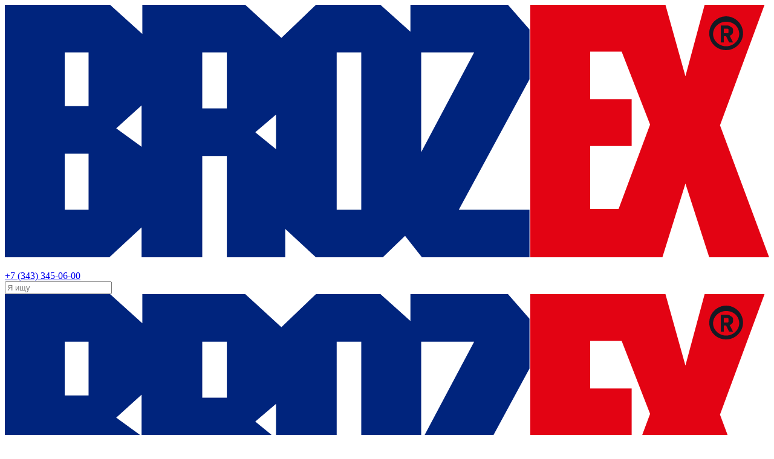

--- FILE ---
content_type: text/html; charset=UTF-8
request_url: https://smesi-brozex.ru/about/vakansii
body_size: 8453
content:
<!DOCTYPE html>
<html lang="ru" prefix="og: http://ogp.me/ns#">
<head>
    <meta charset="UTF-8">
    <base href="https://smesi-brozex.ru/" />
    <meta http-equiv="X-UA-Compatible" content="IE=edge,chrome=1">
    <title>Вакансии BROZEX: станьте частью нашей команды | BROZEX </title>
    <meta name="description" content="Присоединяйтесь к лидеру строительных смесей BROZEX! Открытые вакансии и перспективы для профессионального роста ждут вас.">
    <meta property="og:url" content="https://smesi-brozex.ru/about/vakansii">
<meta property="og:type" content="website">
<meta property="og:title" content="Вакансии | Brozex">
<meta property="og:image" content="https://smesi-brozex.ru/assets/images/brozex.png">
<meta property="og:image:secure_url" content="https://smesi-brozex.ru/assets/images/brozex.png">
<meta property="og:image:width" content="1200">
<meta property="og:image:height" content="600">
<meta property="og:description" content="Присоединяйтесь к лидеру строительных смесей BROZEX! Открытые вакансии и перспективы для профессионального роста ждут вас.">
<meta property="og:site_name" content="Brozex">
<meta property="og:locale" content="ru_RU">
<meta name="twitter:card" content="summary_large_image">
<meta name="twitter:description" content="Присоединяйтесь к лидеру строительных смесей BROZEX! Открытые вакансии и перспективы для профессионального роста ждут вас.">
<meta name="twitter:title" content="Вакансии | Brozex">
<meta name="twitter:image" content="https://smesi-brozex.ru/assets/images/brozex.png">
<link rel="canonical" href="https://smesi-brozex.ru/about/vakansii" />
    <meta name="viewport" content="width=device-width, initial-scale=1.0">
    
    <meta name="yandex-verification" content="a9fd080f41d49bef" />
    <link href="//fonts.googleapis.com/css?family=Roboto+Condensed:400,700,300&amp;subset=latin,cyrillic" media="screen" rel="stylesheet" type="text/css">
    <link href="//fonts.googleapis.com/css?family=Roboto:400,300italic,300,400italic,500,500italic,700,700italic&amp;subset=latin,cyrillic" media="screen" rel="stylesheet" type="text/css">
    <link href="/favicon.ico" rel="alternate" type="shortcut icon">
    <link rel="stylesheet" href="/assets/carousel/slider.css" />
    
    
    <link rel="stylesheet" href="https://cdn.jsdelivr.net/npm/swiper@11/swiper-bundle.min.css"/>
    <script src="https://code.jquery.com/jquery-3.6.0.min.js"></script>
<link rel="stylesheet" href="/assets/components/minifyx/cache/styles_7545acfd50.min.css" type="text/css" />
<link rel="stylesheet" href="/assets/carousel/carousel.css" type="text/css" />
<link rel="stylesheet" href="/assets/components/ajaxform/css/default.css" type="text/css" />
</head>
<body>
<div itemscope itemtype="https://schema.org/WebSite">
    <meta itemprop="url" content="https://smesi-brozex.ru/"/>
    <meta itemprop="name" content="BROZEX"/>
</div>
<!-- Yandex.Metrika counter -->
<script type="text/javascript" >
   (function(m,e,t,r,i,k,a){ m[i]=m[i]||function(){ (m[i].a=m[i].a||[]).push(arguments) };
   m[i].l=1*new Date();
   for (var j = 0; j < document.scripts.length; j++) { if (document.scripts[j].src === r) { return; } }
   k=e.createElement(t),a=e.getElementsByTagName(t)[0],k.async=1,k.src=r,a.parentNode.insertBefore(k,a) })
   (window, document, "script", "https://mc.yandex.ru/metrika/tag.js", "ym");

   ym(91336902, "init", {
        clickmap:true,
        trackLinks:true,
        accurateTrackBounce:true,
        webvisor:true
   });
</script>
<noscript><div><img src="https://mc.yandex.ru/watch/91336902" style="position:absolute; left:-9999px;" alt="" /></div></noscript>
<!-- /Yandex.Metrika counter -->
    <header class="header">
        <div class="row">
        <div class="header-mob-fixed">
            <div class="logo-mobile-box">
                                    <a href="/" class="logo">
                                    <div class="mob-logo"><img src="/assets/images/logo-brozex-new.svg" alt="BROZEX" class="mob-logo" /></div>
                                    </a>
                            </div>
            <div class="hamburger">
                <img src="/assets/components/modxsite/templates/template/img/menu.svg" class="img-menu" alt="">
                <img src="/assets/components/modxsite/templates/template/img/close.svg" class="img-close" alt="">
            </div>
            
                                <div class="phone">
                                    <a href="tel:+73433450600" class="b-top-bar__icon-yt"></a>
                                    <a class="b-top-bar__phone" href="tel:+73433450600">+7 (343) 345-06-00</a>
                                </div>
                            
            <div class="search">
    <form action="search" method="get">
        <input type="hidden" name="id" value="2797" />
        <div class="b-search">
            <input type="text" class="b-search-control" name="search" value="" placeholder="Я ищу" autocomplete="off" />
        </div>
    </form>
</div>
        </div>
        <section class="b-header">
                <div class="b-top-bar">
                                        <div class="logo">
                        <a href="/" class="">
                        <div class="b-logo"><img src="/assets/images/logo-brozex-new.svg" alt="BROZEX" class="mob-logo" /></div>
                                            </a>
                         <div class="b-top-bar__description">ЗАВОД СУХИХ СТРОИТЕЛЬНЫХ СМЕСЕЙ</div>
                         </div>
                                        <div class="search">
                            <form action="search" method="get">
        <input type="hidden" name="id" value="2797" />
      
        <div class="b-search">
            <input type="text" class="b-search-control" name="search" value="" placeholder="Я ищу" autocomplete="off" />
        </div>
    </form>
                    </div>
                                <div class="phone">
                                    <a href="tel:+73433450600" class="b-top-bar__icon-yt"></a>
                                    <a class="b-top-bar__phone" href="tel:+73433450600">+7 (343) 345-06-00</a>
                                </div>
                </div>
                <div class=""><ul class="b-menu"><li class="b-menu__item"><a rel="category" class="b-menu__link b-menu__products" href="products">Подбор смесей</a></li><li class="b-menu__item"><a  class="b-menu__link" href="about">О компании</a></li><li class="b-menu__item"><a  class="b-menu__link" href="prima">Прима</a></li><li class="b-menu__item"><a  class="b-menu__link" href="mekhanizatsiya">Механизация работ</a></li><li class="b-menu__item"><a  class="b-menu__link" href="fasady">Фасадная система</a></li><li class="b-menu__item"><a  class="b-menu__link" href="sistemnyie-resheniya">Системы</a></li><li class="b-menu__item"><a  class="b-menu__link" href="uslugi">Услуги</a></li><li class="b-menu__item"><a  class="b-menu__link" href="contacts">Контакты</a></li><li class="b-menu__item price-item-abs"><a href="#" onclick="ym(91336902,'reachGoal','price'); return true;" class="b-menu__link b-menu__link_price js-modal__open" data-modal_tpl="tpl.modalGetPriceForm" data-modal_title="Прайс-лист" data-modal_page="https://smesi-brozex.ru/about/vakansii" data-modal_id="popupPrice">Прайс-лист</a></li></ul></div>
                <div class="l-tbl-menu">
                        <div class="b-menu_catalog-mobile"><p class="cat-title">Продукция</p><ul class="b-menu_catalog__row"><li class="b-menu_catalog__cell"><a  class="b-menu_catalog__item b-menu_catalog__item_color b-menu_catalog__item_ico b-menu_catalog__item_color_1 b-menu_catalog__item_ico_1" href="products/glues">Плиточные клеи и затирки</a></li><li class="b-menu_catalog__cell"><a  class="b-menu_catalog__item b-menu_catalog__item_color b-menu_catalog__item_ico b-menu_catalog__item_color_2 b-menu_catalog__item_ico_2" href="products/shtukaturnye-smesi">Штукатурные смеси</a></li><li class="b-menu_catalog__cell"><a  class="b-menu_catalog__item b-menu_catalog__item_color b-menu_catalog__item_ico b-menu_catalog__item_color_3 b-menu_catalog__item_ico_3" href="products/shpaklevochnye-smesi">Шпатлёвочные смеси</a></li><li class="b-menu_catalog__cell"><a  class="b-menu_catalog__item b-menu_catalog__item_color b-menu_catalog__item_ico b-menu_catalog__item_color_4 b-menu_catalog__item_ico_4" href="products/smesi-dlya-vyravnivaniya-polov">Наливные полы и стяжки</a></li><li class="b-menu_catalog__cell"><a  class="b-menu_catalog__item b-menu_catalog__item_color b-menu_catalog__item_ico b-menu_catalog__item_color_5 b-menu_catalog__item_ico_5" href="products/montazhno-kladochnye-smesi">Кладочные смеси</a></li><li class="b-menu_catalog__cell"><a  class="b-menu_catalog__item b-menu_catalog__item_color b-menu_catalog__item_ico b-menu_catalog__item_color_6 b-menu_catalog__item_ico_6" href="products/cps">Универсальные ремонтные смеси</a></li><li class="b-menu_catalog__cell"><a  class="b-menu_catalog__item b-menu_catalog__item_color b-menu_catalog__item_ico b-menu_catalog__item_color_7 b-menu_catalog__item_ico_7" href="products/spetsialnye-smesi">Специальные смеси</a></li><li class="b-menu_catalog__cell"><a  class="b-menu_catalog__item b-menu_catalog__item_color b-menu_catalog__item_ico b-menu_catalog__item_color_8 b-menu_catalog__item_ico_8" href="products/fasadnye-sistemy">Фасадная система</a></li><li class="b-menu_catalog__cell"><a  class="b-menu_catalog__item b-menu_catalog__item_color b-menu_catalog__item_ico b-menu_catalog__item_color_9 b-menu_catalog__item_ico_9" href="products/grunty">Грунты</a></li></ul></div>
                        <div class="b-menu-block"><ul class="b-menu"><li class="b-menu__item"><a rel="category" class="b-menu__link b-menu__products" href="products">Подбор смесей</a></li><li class="b-menu__item"><a  class="b-menu__link" href="about">О компании</a></li><li class="b-menu__item"><a  class="b-menu__link" href="prima">Прима</a></li><li class="b-menu__item"><a  class="b-menu__link" href="mekhanizatsiya">Механизация работ</a></li><li class="b-menu__item"><a  class="b-menu__link" href="fasady">Фасадная система</a></li><li class="b-menu__item"><a  class="b-menu__link" href="sistemnyie-resheniya">Системы</a></li><li class="b-menu__item"><a  class="b-menu__link" href="uslugi">Услуги</a></li><li class="b-menu__item"><a  class="b-menu__link" href="contacts">Контакты</a></li><li class="b-menu__item"><a  class="b-menu__link" href="where-to-buy">Где купить</a></li><li class="b-menu__item price-item-abs"><a href="#" class="b-menu__link b-menu__link_price js-modal__open" data-modal_tpl="tpl.modalGetPriceForm" data-modal_title="Получить прайс-лист" data-modal_page="https://smesi-brozex.ru/about/vakansii" data-modal_id="popupPrice">Получить прайс-лист</a></li></ul></div>>
                    </div>
                    <div class="phone mob">
                        <a href="tel:+73433450600" class="b-top-bar__icon-yt"></a>
                        <a class="b-top-bar__phone" href="tel:+73433450600">+7 (343) 345-06-00</a>
                    </div>
                    <div class="search mob">
                            <form action="search" method="get">
        <input type="hidden" name="id" value="2797" />
      
        <div class="b-search">
            <input type="text" class="b-search-control" name="search" value="" placeholder="Я ищу" autocomplete="off" />
        </div>
    </form>
                    </div>
        </section>
                </div>
    </header>
            <div class="row"><ul class="breadcrumbs" itemscope itemtype="https://schema.org/BreadcrumbList"><li itemprop="itemListElement" itemscope itemtype="https://schema.org/ListItem" class="breadcrumb__item"><a itemprop="item" class="breadcrumb__link" href="/"><span itemprop="name">Главная</span></a>
    <meta itemprop="position" content="1" /></li>/<li itemprop="itemListElement" itemscope itemtype="https://schema.org/ListItem" class="breadcrumb__item"><a itemprop="item" class="breadcrumb__link" href="about"><span itemprop="name">О компании</span></a>
    <meta itemprop="position" content="2" /></li>/<li class="breadcrumb-item active" itemprop="itemListElement" itemscope="" itemtype="http://schema.org/ListItem"><span itemprop="name">Вакансии</span>
    <meta itemprop="position" content="3" /></li></ul></div>
<div class="row">
    <div class="row-grid">
            <div class="row-grid__cell row-left"><ul class="submenu"><li><a  href="aboutnews">Новости</a></li><li class="cur"><a  href="about/vakansii">Вакансии</a></li><li><a  href="about/kontrol-kachestva">Контроль качества</a></li><li><a  href="assortimentbrozex">Ассортимент</a></li><li><a  href="about/logistika">Логистика</a></li><li><a  href="about/upakovka">Упаковка</a></li><li><a  href="build">Строителям</a></li><li><a  href="about/history">История</a></li><li><a  href="postavshhikam">Поставщикам</a></li><li><a  href="rekvizityi">Реквизиты</a></li><a href="#" class="submenu__consult js-modal__open" data-modal_tpl="tpl.modalForm" data-modal_title="Получить консультацию" data-modal_page="https://smesi-brozex.ru/about/vakansii" data-modal_id="popupConsult"><img src="/assets/components/modxsite/templates/template/img/consult.svg" class="submenu__image" alt=""></a></ul></div>
		<div class="row-center">
			<div class="content">
				<h1>Вакансии</h1>
                            		<h2>Приглашаем кандидатов на открытые вакансии:</h2>
<ul>
<li>Водитель автомобиля, кат. <strong>Е</strong>; кат. С;</li>
<li>Электрогазосварщик;</li>
<li>Слесарь-ремонтник;</li>
<li><span class="magritte-text___pbpft_3-0-32 magritte-text_style-primary___AQ7MW_3-0-32 magritte-text_typography-title-4-semibold___vUqki_3-0-32">Технолог;</span></li>
</ul>
<h2>Мы предлагаем:</h2>
<ul>
<li>официальное трудоустройство по <strong>ТК РФ</strong>,</li>
<li>полный <strong>соц. пакет</strong> (оплата больничных и отпускных),&nbsp;</li>
<li>корпоративный <strong>транспорт</strong> по г. Березовскому (от ул. Гагарина),</li>
<li><strong>лояльное</strong> руководство,</li>
<li><strong>дружный</strong> коллектив.</li>
</ul>
<div>&nbsp;</div>
<blockquote>
<p>По вопросам трудоустройства обращаться по тел.&nbsp;<span style="font-size: 14px;"><strong> <span style="font-size: 20px;">345-06-00</span></strong><span style="font-size: 20px;">&nbsp; <span style="font-size: 14px;">внутренний номер</span> <strong>142 </strong><span style="font-size: 10pt;">или мобильный</span><strong> +7(962)-324-57-27</strong></span></span></p>
<p>Резюме можно отправить на адрес <a href="mailto:personal@smesi-brozex.ru?subject=%D0%A0%D0%B5%D0%B7%D1%8E%D0%BC%D0%B5%20%D1%81%20%D1%81%D0%B0%D0%B9%D1%82%D0%B0%20Brozex">электронной почты сюда</a>.</p>
</blockquote>
                
				
			</div>
		</div>
	</div>
</div>
<footer class="footer">
        <div itemscope itemtype="http://schema.org/Organization">
            <a class="footer-scrolltop" href="#"></a>
            <div class=" footer__links-row">
              <img itemprop="logo" class="footer-logo" src="/assets/images/logo-brozex-3.svg" alt="">
                <div class="footer__social">
                    
                        <link itemprop="sameAs" href="https://www.youtube.com/channel/UCT3-HBP0aanQPe4CthNP6Qg">
                        <a target="_blank" rel="nofollow noopener" href="https://www.youtube.com/channel/UCT3-HBP0aanQPe4CthNP6Qg">
                            <svg xmlns="http://www.w3.org/2000/svg" width="15.51" height="10.86" viewBox="0 0 15.51 10.86">
                                <path id="YouTube_28alt29" d="M26.2,15.33a2.322,2.322,0,0,0-2.32-2.32H13.01a2.322,2.322,0,0,0-2.32,2.32v6.22a2.322,2.322,0,0,0,2.32,2.32H23.88a2.322,2.322,0,0,0,2.32-2.32Zm-9.3,5.73V15.22l4.43,2.92Z" transform="translate(-10.69 -13.01)" fill-rule="evenodd" />
                            </svg>
                        </a>
                    
                    
                        <link itemprop="sameAs" href="https://vk.com/brozexdrymix">
                        <a target="_blank" rel="nofollow noopener" href="https://vk.com/brozexdrymix">
                            <svg xmlns="http://www.w3.org/2000/svg" width="20.501" height="11.681" viewBox="0 0 20.501 11.681">
                                <path d="M31.16,25.74a.762.762,0,0,0-.07-.13,10.812,10.812,0,0,0-2.04-2.36l-.02-.02-.01-.01-.01-.01H29a9.886,9.886,0,0,1-.86-.88.83.83,0,0,1-.15-.87,8.606,8.606,0,0,1,.96-1.4c.29-.38.52-.68.69-.91,1.23-1.64,1.77-2.68,1.6-3.14l-.06-.11a.674.674,0,0,0-.33-.18,1.84,1.84,0,0,0-.68-.03l-3.08.02a.309.309,0,0,0-.21.01l-.14.03-.05.03-.04.03a.569.569,0,0,0-.12.11.862.862,0,0,0-.11.19,17.74,17.74,0,0,1-1.14,2.4c-.26.44-.51.82-.73,1.15a6.337,6.337,0,0,1-.56.72,3.252,3.252,0,0,1-.41.37.424.424,0,0,1-.28.12c-.06-.01-.12-.03-.18-.04a.671.671,0,0,1-.24-.26,1.161,1.161,0,0,1-.12-.42c-.02-.17-.03-.31-.04-.43s0-.29.01-.51.01-.37.01-.45c0-.27.01-.56.02-.88s.02-.57.03-.75.01-.38.01-.59a2.133,2.133,0,0,0-.04-.49,1.352,1.352,0,0,0-.11-.34.562.562,0,0,0-.22-.26,1.176,1.176,0,0,0-.36-.14,7,7,0,0,0-1.44-.14,6.971,6.971,0,0,0-2.55.26,1.752,1.752,0,0,0-.41.32c-.13.16-.15.24-.05.26a1.306,1.306,0,0,1,.91.46l.06.13a2.062,2.062,0,0,1,.15.49,5.505,5.505,0,0,1,.1.78,7.333,7.333,0,0,1,0,1.33c-.04.37-.07.66-.1.86a1.773,1.773,0,0,1-.14.5,1.08,1.08,0,0,1-.13.23c-.02.03-.04.05-.05.05a.71.71,0,0,1-.29.05.66.66,0,0,1-.36-.15,2.711,2.711,0,0,1-.44-.41,5.441,5.441,0,0,1-.52-.73q-.285-.465-.6-1.11l-.17-.31c-.11-.2-.25-.49-.44-.87s-.35-.75-.49-1.11a.693.693,0,0,0-.26-.34l-.05-.03a.65.65,0,0,0-.17-.09,1.027,1.027,0,0,0-.25-.07l-2.93.02a.768.768,0,0,0-.61.2l-.04.06a.369.369,0,0,0-.03.17.934.934,0,0,0,.06.29c.43,1,.89,1.97,1.39,2.9s.94,1.68,1.31,2.25.75,1.11,1.13,1.61.64.83.76.97.22.25.29.32l.27.26a5.646,5.646,0,0,0,.75.61c.33.24.7.47,1.1.71a6.2,6.2,0,0,0,1.4.57,4.964,4.964,0,0,0,1.56.18h1.23a.836.836,0,0,0,.57-.24l.04-.05a.548.548,0,0,0,.08-.2.925.925,0,0,0,.04-.29,3.571,3.571,0,0,1,.07-.83,2.04,2.04,0,0,1,.18-.56,1.25,1.25,0,0,1,.23-.31,1.429,1.429,0,0,1,.18-.16.631.631,0,0,1,.09-.04.659.659,0,0,1,.6.17,3.434,3.434,0,0,1,.65.62c.2.25.45.52.73.83a4.327,4.327,0,0,0,.75.68l.21.13a2.754,2.754,0,0,0,.56.24,1.166,1.166,0,0,0,.6.05l2.73-.04a1.232,1.232,0,0,0,.63-.13.56.56,0,0,0,.27-.29.864.864,0,0,0,.01-.36,1.092,1.092,0,0,0-.08-.28Z"                             transform="translate(-10.77 -15.169)" fill-rule="evenodd" />
                            </svg>
                        </a>
                    
                    
                </div>
            </div>
                <div class="wrap">
                        <div class="">
                        <div class="l-cell">
                        <!--noindex-->
                            <dl class="footer-list"><dt class="footer-list__title"><a href="products">Подбор смесей</a></dt><dl class="footer-list"><dd><a href="products/glues">Плиточные клеи и затирки</a></dd><dd><a href="products/shtukaturnye-smesi">Штукатурные смеси</a></dd><dd><a href="products/shpaklevochnye-smesi">Шпатлёвочные смеси</a></dd><dd><a href="products/smesi-dlya-vyravnivaniya-polov">Наливные полы и стяжки</a></dd><dd><a href="products/montazhno-kladochnye-smesi">Кладочные смеси</a></dd><dd><a href="products/cps">Универсальные ремонтные смеси</a></dd><dd><a href="products/spetsialnye-smesi">Специальные смеси</a></dd><dd><a href="products/fasadnye-sistemy">Фасадная система</a></dd><dd><a href="products/grunty">Грунты</a></dd></dl></dl>
                        </div>
                        <!--/noindex-->
                        <div class="l-cell">
                            <dl class="footer-list"><dt class="footer-list__title"><a href="about">О компании</a></dt><dl class="footer-list"><dd><a href="aboutnews">Новости</a></dd><dd><a href="about/vakansii">Вакансии</a></dd><dd><a href="about/kontrol-kachestva">Контроль качества</a></dd><dd><a href="assortimentbrozex">Ассортимент</a></dd><dd><a href="about/logistika">Логистика</a></dd><dd><a href="about/upakovka">Упаковка</a></dd><dd><a href="build">Строителям</a></dd><dd><a href="about/history">История</a></dd><dd><a href="postavshhikam">Поставщикам</a></dd><dd><a href="rekvizityi">Реквизиты</a></dd></dl></dl>
                        </div>
                        <div class="l-cell desktop">
                            <dl class="footer-list"><dd><a href="mekhanizatsiya">Механизация работ</a></dd><dd><a href="fasady">Фасадная система</a></dd><dd><a href="partnyoram">Партнёрам</a></dd><dd><a href="where-to-buy">Где купить</a></dd></dl>
                        </div>
                        <div class="l-cell desktop">
                            <dl class="footer-list"><dd><a href="contacts">Контакты</a></dd><dd><a href="video">Видео</a></dd><dd><a href="karta">Карта сайта</a></dd><dd><a href="stati">Статьи</a></dd></dl>
                        </div>
                        </div>
                        <div class="foot_faq">
                        <div class="l-cell">
                        <!--noindex-->
                            <dl class="footer-list"><dt class="footer-list__title"><a href="faq">Вопрос-ответ</a></dt><dl class="footer-list"><dd><a href="faq/main">Общее</a></dd><dd><a href="faq/glue">Плиточный клей и затирка</a></dd><dd><a href="faq/montazhno-kladochnye-smesi">Кладочные смеси</a></dd><dd><a href="faq/shtukaturnye-smesi">Штукатурные смеси</a></dd><dd><a href="faq/shpaklyovochnye-smesi">Шпатлёвочные смеси</a></dd><dd><a href="faq/smesi-dlya-vyravnivaniya-polov">Ровнители полов</a></dd><dd><a href="faq/tsementno-peschanye-smesi">Универсальные ремонтные смеси</a></dd><dd><a href="faq/spetsialnye-smesi">Специальные смеси</a></dd><dd><a href="faq/fasadnye-sistemy">Фасадные системы</a></dd></dl></dl>
                            <!--/noindex-->
                        </div>
                        <meta itemprop="name" content="Брозекс">
                        <div itemscope itemprop="address" itemtype="http://schema.org/PostalAddress">
                            <meta itemprop="postalCode" content="623703">
                            <meta itemprop="addressLocality" content="Берёзовский">
                            <meta itemprop="streetAddress" content="п. Ленинский, 31в">
                        </div>
                        <meta itemprop="telephone" content="+73433450600">
                        </div>
                    </div>
                    <div class="wrap">
                    <div class="l-cell mob">
                            <dl class="footer-list"><dd><a href="mekhanizatsiya">Механизация работ</a></dd><dd><a href="fasady">Фасадная система</a></dd><dd><a href="partnyoram">Партнёрам</a></dd><dd><a href="where-to-buy">Где купить</a></dd></dl>
                        </div>
                        <div class="l-cell mob">
                            <dl class="footer-list"><dd><a href="contacts">Контакты</a></dd><dd><a href="video">Видео</a></dd><dd><a href="karta">Карта сайта</a></dd><dd><a href="stati">Статьи</a></dd></dl>
                        </div>
            </div>
        </div>
        <div class="row">
        </div>
         <div class="footer-bottom">
            <div class="">
                    © 2001 – 2026 г. Все права защищены. Завод сухих строительных смесей "Брозекс". ИНН: 6604011045, КПП: 667801001.
               <br>
               <a href="about/soglasie-na-obrabotku-personalnykh-dannykh">Политика конфиденциальности</a>
               <br><p>Информация на сайте не является публичной офертой</p>
            </div>
    </div>
        <div id="cookie_notification">
        <p>Наш сайт использует файлы cookies для обеспечения корректной работы, анализа посещаемости и улучшения пользовательского опыта. Подробнее в нашей <a href="about/soglasie-na-obrabotku-personalnykh-dannykh">Политике конфиденциальности</a>. Вы можете изменить настройки cookie или отключить их в параметрах своего браузера.</p>
        <button class="button cookie_accept">Принять</button>
</div>
        <!-- /Subscription Form -->
    </footer>
    <div class="footer-fixed-btn">
        <div class="left-btn"><a href="where-to-buy">Где купить</a></div>
        <div class="right-btn"><a href="#" class="js-modal__open" data-modal_tpl="tpl.modalForm" data-modal_title="Получить консультацию" data-modal_page="https://smesi-brozex.ru/about/vakansii" data-modal_id="popupConsult">задать вопрос?</a></div>
    </div>
    <noindex>
		<div></div>
    </noindex>
    <!-- Yandex.Metrika counter --><script type="text/javascript" >
    (function (d, w, c) {
        (w[c] = w[c] || []).push(function() {
            try {
                w.yaCounter51105560 = new Ya.Metrika2({
                    id:51105560,
                    clickmap:true,
                    trackLinks:true,
                    accurateTrackBounce:true,
                    webvisor:true
                });
            } catch(e) { }
        });

        var n = d.getElementsByTagName("script")[0],
            s = d.createElement("script"),
            f = function () { n.parentNode.insertBefore(s, n); };
        s.type = "text/javascript";
        s.async = true;
        s.src = "https://mc.yandex.ru/metrika/tag.js";

        if (w.opera == "[object Opera]") {
            d.addEventListener("DOMContentLoaded", f, false);
        } else { f(); }
    })(document, window, "yandex_metrika_callbacks2");
</script><noscript><div><img src="https://mc.yandex.ru/watch/51105560" style="position:absolute; left:-9999px;" alt="" /></div></noscript><!-- /Yandex.Metrika counter --><!-- Yandex.Metrika counter --><script type="text/javascript">
    (function (d, w, c) {
        (w[c] = w[c] || []).push(function() {
            try {
                w.yaCounter37507670 = new Ya.Metrika({
                    id:37507670,
                    clickmap:true,
                    trackLinks:true,
                    accurateTrackBounce:true
                });
            } catch(e) { }
        });

        var n = d.getElementsByTagName("script")[0],
            s = d.createElement("script"),
            f = function () { n.parentNode.insertBefore(s, n); };
        s.type = "text/javascript";
        s.async = true;
        s.src = "https://mc.yandex.ru/metrika/watch.js";

        if (w.opera == "[object Opera]") {
            d.addEventListener("DOMContentLoaded", f, false);
        } else { f(); }
    })(document, window, "yandex_metrika_callbacks");
</script><noscript><div><img src="https://mc.yandex.ru/watch/37507670" style="position:absolute; left:-9999px;" alt="" /></div></noscript><!-- /Yandex.Metrika counter -->
    <script src="https://cdn.jsdelivr.net/npm/swiper@11/swiper-bundle.min.js"></script>
    <script src="/assets/components/modxsite/templates/template/js/swiper.js"></script>
    <script src="/assets/carousel/slider.js"></script>
    <script type="text/javascript">!function(){ var t=document.createElement("script");t.type="text/javascript",t.async=!0,t.src='https://vk.com/js/api/openapi.js?169',t.onload=function(){ VK.Retargeting.Init("VK-RTRG-1809083-epGG3"),VK.Retargeting.Hit()},document.head.appendChild(t)}();</script><noscript><img src="https://vk.com/rtrg?p=VK-RTRG-1809083-epGG3" style="position:fixed; left:-999px;" alt=""/></noscript>
            <script src="/assets/components/modxsite/templates/template/js/all.min.js"></script>
            <script src="/assets/components/modxsite/templates/template/js/select2.min.js"></script>
            <script src="/assets/components/modxsite/templates/template/libs/magnificPopup/jquery.magnific-popup.min.js"></script>
            <script src="/assets/components/modxsite/templates/template/libs/slick/slick.js"></script>
            <script src="/assets/components/modxsite/templates/template/libs/fancybox/jquery.fancybox.min.js"></script>
            <script src="/assets/components/modxsite/templates/template/libs/ion.rangeSlider/ion.rangeSlider.min.js"></script>
            <script src="/assets/components/modxsite/templates/template/js/jquery.cookie.js"></script>
            <script src="/assets/components/modxsite/templates/template/js/youtube.js"></script>
            <script src="/assets/components/modxsite/templates/template/js/custom.js"></script>
<script type="text/javascript">ms2GalleryConfig={"cssUrl":"\/assets\/components\/ms2gallery\/css\/web\/","jsUrl":"\/assets\/components\/ms2gallery\/js\/web\/"};</script>
<script src="/assets/carousel/carousel.js"></script>
<script src="/assets/components/ajaxform/js/default.js"></script>
<script type="text/javascript">AjaxForm.initialize({"assetsUrl":"\/assets\/components\/ajaxform\/","actionUrl":"\/assets\/components\/ajaxform\/action.php","closeMessage":"\u0437\u0430\u043a\u0440\u044b\u0442\u044c \u0432\u0441\u0435","formSelector":"form.ajax_form","pageId":2736});</script>
</body>
</html>

--- FILE ---
content_type: text/css
request_url: https://smesi-brozex.ru/assets/carousel/carousel.css
body_size: 715
content:
.slider {
  position: relative;
  width: 100%;
  max-width: 100%;
}
.slider .slider__inner {
  display: flex;
  position: relative;
  align-items: center;
  max-width: 950px;
  height: 400px;
  margin: 0 auto;
    padding-bottom: 80px;
}
.slider .slider__inner .slider__item {
  position: absolute;
  height: 150px;
  width: 200px;
  opacity: 0;
  transition: all 0.3s ease-in-out;
  z-index: -1;
  pointer-events: none;
  user-select: none;
}
.slider .slider__inner .slider__item-trigger-next {
  left: 15%;
  transform: translateX(-50%);
}
.slider .slider__inner .slider__item-trigger-previous {
  left: 85%;
  transform: translateX(-50%);
}
.slider .slider__inner .slider__item-selected {
  box-shadow: 0 0 30px rgba(255, 255, 255, 0.6), 0 0 60px rgba(255, 255, 255, 0.45), 0 0 110px rgba(255, 255, 255, 0.25), 0 0 100px rgba(255, 255, 255, 0.6);
  height: 300px;
  opacity: 1;
  left: 50%;
  transform: translateX(-50%);
  width: 400px;
  z-index: 2;
}
.slider .slider__inner .slider__item-previous, .slider .slider__inner .slider__item-next {
  height: 225px;
  opacity: 1;
  width: 300px;
  z-index: 1;
}
.slider .slider__inner .slider__item-last, .slider .slider__inner .slider__item-first {
  opacity: .4;
  z-index: 0;
}
.slider .slider__inner .slider__item-previous {
  left: 30%;
  transform: translateX(-50%);
}
.slider .slider__inner .slider__item-next {
  left: 70%;
  transform: translateX(-50%);
}
.slider .slider__inner .slider__item-first {
  left: 15%;
  transform: translateX(-50%);
}
.slider .slider__inner .slider__item-last {
  left: 85%;
  transform: translateX(-50%);
}
.slider .slider__inner .slider__item-container {
  position: relative;
  width: 100%;
  height: 100%;
}
.slider .slider__inner .slider__item-img {
  position: absolute;
  width: 100%;
  height: 100%;
  object-fit: cover;
  object-position: center;
}
.slider .slider__inner .slider__item-datas {
  /*position: absolute;*/
  bottom: 0;
  width: 100%;
  padding: .5rem;
  background-color: rgba(255, 255, 255, 1);
  text-align: center;
  font-family: 'Arial';
  white-space: nowrap;
  overflow: hidden;
  text-overflow: ellipsis;
  border: 1px solid #eee;
}
.slider .slider__inner .slider__item-selected .slider__item-datas {
  white-space: normal;
}
.slider .slider__controls {
  display: flex;
  position: absolute;
  left: 0;
  right: 0;
  width: 100%;
  justify-content: space-between;
  align-items: center;
  z-index: 10;
}
.slider .slider__controls-previous, .slider .slider__controls-next {
  border: 0;
  cursor: pointer;
  font-size: 50px;
  background-color: transparent;
  color: rgba(0, 0, 0, 0.75);
  padding: 0;
  width: 50%;
  height: 300px;
}
.slider .slider__controls-previous:focus, .slider .slider__controls-next:focus {
  outline: none;
}
@media (max-width: 750px) {
  .slider .slider__controls {
    display: none;
  }
}

--- FILE ---
content_type: image/svg+xml
request_url: https://smesi-brozex.ru/assets/images/logo-brozex-new.svg
body_size: 806
content:
<?xml version="1.0" encoding="utf-8"?>
<!-- Generator: Adobe Illustrator 28.1.0, SVG Export Plug-In . SVG Version: 6.00 Build 0)  -->
<svg version="1.1" id="Слой_1" xmlns="http://www.w3.org/2000/svg" xmlns:xlink="http://www.w3.org/1999/xlink" x="0px" y="0px"
	 viewBox="0 0 99.5 32.9" style="enable-background:new 0 0 99.5 32.9;" xml:space="preserve">
<style type="text/css">
	.st0{fill-rule:evenodd;clip-rule:evenodd;fill:#00247D;}
	.st1{fill-rule:evenodd;clip-rule:evenodd;fill:#E30313;}
	.st2{fill-rule:evenodd;clip-rule:evenodd;fill:#131B24;}
	.st3{fill:#131B24;}
</style>
<path class="st0" d="M10.9,6.2H7.8v7h3.1V6.2z M61.1,6.2h-6.9v13L61.1,6.2z M52.8,3.5V0h12.7l2.8,3.2v6.5l-9.2,17h9.2v6.2H54.3
	l-2.2-2.8l-2.9,2.8h-8.7l-4-3.7v3.7h-7.6V19.7h-3.2v13.2h-7.9V29l-4.2,3.9H0V0h13.7l4.2,3.8V0h13.4l4.7,4.3L40.5,0h8.4L52.8,3.5z
	 M43.2,6.2v20.5h3.2V6.2H43.2z M35.3,18.8v-4.5l-2.7,2.3L35.3,18.8z M28.9,6.2h-3.2v7.3h3.2V6.2z M17.8,18.5v-5.4l-3.3,3L17.8,18.5z
	 M10.9,19.4H7.8v7.3h3.1V19.4z"/>
<path class="st1" d="M68.4,0h17.6l2.6,9.3L91.1,0h7.8l-5.8,15.7l6.4,17.2h-7.8l-3.1-9.6l-3,9.6c-5.7,0-11.4,0-17.2,0L68.4,0L68.4,0z
	 M80.3,6.1h-4.1v6.2h5.4v6.1h-5.4v8.2h3.7l4.1-11L80.3,6.1z"/>
<path class="st2" d="M93.9,5.9c1.2,0,2.2-1,2.2-2.2c0-1.2-1-2.2-2.2-2.2c-1.2,0-2.2,1-2.2,2.2C91.7,5,92.7,5.9,93.9,5.9z M93.9,5.4
	c0.9,0,1.7-0.7,1.7-1.6c0-0.9-0.7-1.6-1.7-1.6c-0.9,0-1.7,0.7-1.7,1.6C92.2,4.7,93,5.4,93.9,5.4z"/>
<path class="st3" d="M93.2,4.9V2.7H94c0.2,0,0.3,0,0.4,0.1c0.1,0.1,0.2,0.1,0.3,0.2c0.1,0.1,0.1,0.2,0.1,0.4c0,0.1,0,0.3-0.1,0.4
	C94.6,3.9,94.5,4,94.4,4c-0.1,0.1-0.3,0.1-0.4,0.1h-0.6V3.7h0.5c0.1,0,0.2,0,0.2,0c0.1,0,0.1-0.1,0.1-0.1c0,0,0-0.1,0-0.2
	c0-0.1,0-0.1,0-0.2c0,0-0.1-0.1-0.1-0.1c-0.1,0-0.1,0-0.2,0h-0.3v1.8H93.2z M94.3,3.9l0.5,1h-0.5l-0.5-1H94.3z"/>
</svg>


--- FILE ---
content_type: application/javascript
request_url: https://smesi-brozex.ru/assets/carousel/slider.js
body_size: 572
content:
let galleries = document.querySelectorAll('.steps');

galleries.forEach((item) => {
  let galleriesSlider = item.querySelector('.steps-slider');
  let galleriesThumbs = item.querySelector('.steps-thumbs');

  var swiper = new Swiper(galleriesThumbs, {
    spaceBetween: 10,
    slidesPerView: 5,
    freeMode: true,
    watchSlidesProgress: true,
  });
  var swiper2 = new Swiper(galleriesSlider , {
    spaceBetween: 10,
    navigation: {
      nextEl: ".steps-slider__next",
      prevEl: ".steps-slider__prev",
    },
    thumbs: {
      swiper: swiper,
    },
  });
});

let cardsGalleries = document.querySelectorAll('.cards-container');

cardsGalleries.forEach((el) => {
  let cardsSlider = el.querySelector('.cards-slider');
  let cardsSliderPrev = el.querySelector('.cards-slider__prev');
  let cardsSliderNext = el.querySelector('.cards-slider__next');

  let newProgramSlider = new Swiper(cardsSlider, {
    slidesPerView: 1,
    speed: 500,
    effect: "cards",
    loop: true,
    observer: true,
    observeParents: true,
    navigation: {
      nextEl:  cardsSliderNext ,
      prevEl:  cardsSliderPrev ,
    },
    cardsEffect: {
      perSlideOffset: 25,
      perSlideRotate: 0,
      rotate: false,
      slideShadows: false,
    },
  })
})

let galleryTabsItem = document.querySelectorAll('.gallery-tabs__item');
let galleryTabsContent = document.querySelectorAll('.gallery-tabs-content');


if(galleryTabsItem) {
  galleryTabsItem.forEach(function(k) {
    k.addEventListener('click', function(){
      let tabId = k.dataset.tab;
      let tabContent = document.querySelector(`.gallery-tabs-content[data-tab="${tabId}"`);
      galleryTabsItem.forEach((v)=>{v.classList.remove('is-active')});
      galleryTabsContent.forEach((l)=>{l.classList.remove('is-active')});
      k.classList.add('is-active');
      tabContent.classList.add('is-active');
    })
  })
}



--- FILE ---
content_type: image/svg+xml
request_url: https://smesi-brozex.ru/assets/images/logo-brozex-3.svg
body_size: 984
content:
<svg width="100" height="35" viewBox="0 0 100 35" fill="none" xmlns="http://www.w3.org/2000/svg">
<g id="logo-brozex 3">
<path id="Vector" fill-rule="evenodd" clip-rule="evenodd" d="M10.9444 6.20026H7.83333V13.1553H10.9444V6.20026ZM61.1111 6.20026H54.1667V19.2478L61.1111 6.20026ZM52.7778 3.50449V0H65.5L68.3333 3.23492V9.70475L59.1111 26.6881H68.3333V32.8883H54.2778L52.1111 30.0847L49.2222 32.8883H40.5L36.5 29.1682V32.8883H28.9444V19.733H25.7222V32.8883H17.8333V29.0064L13.6667 32.8883H0V0H13.6667L17.8333 3.82798V0H31.2222L35.8889 4.25931L40.5 0H48.9444L52.7778 3.50449ZM43.1667 6.20026V26.6881H46.3889V6.20026H43.1667ZM35.3333 18.8164V14.3415L32.6111 16.6598L35.3333 18.8164ZM28.9444 6.20026H25.7222V13.5327H28.9444V6.20026ZM17.8333 18.5469V13.1014L14.5 16.0668L17.8333 18.5469ZM10.9444 19.3556H7.83333V26.6881H10.9444V19.3556Z" fill="white"/>
<path id="Vector_2" fill-rule="evenodd" clip-rule="evenodd" d="M68.3889 0H85.9445L88.5556 9.27343L91.1111 0H98.8889L93.0556 15.6893L99.4445 32.8883H91.6111L88.5 23.2914L85.5 32.8883C79.7778 32.8883 74.0556 32.8883 68.3333 32.8883V0H68.3889ZM80.2778 6.14634H76.2222V12.3466H81.6667V18.4929H76.2222V26.6881H79.9445L84.0556 15.6893L80.2778 6.14634Z" fill="#E30313"/>
<path id="Vector_3" fill-rule="evenodd" clip-rule="evenodd" d="M93.8889 5.93041C95.1161 5.93041 96.1111 4.96486 96.1111 3.7738C96.1111 2.58273 95.1161 1.61719 93.8889 1.61719C92.6617 1.61719 91.6667 2.58273 91.6667 3.7738C91.6667 4.96486 92.6617 5.93041 93.8889 5.93041ZM93.8889 5.39126C94.8094 5.39126 95.5556 4.66709 95.5556 3.7738C95.5556 2.8805 94.8094 2.15634 93.8889 2.15634C92.9683 2.15634 92.2222 2.8805 92.2222 3.7738C92.2222 4.66709 92.9683 5.39126 93.8889 5.39126Z" fill="#131B24"/>
<path id="Vector_4" d="M93.1667 4.85192V2.69531H94.0005C94.16 2.69531 94.2961 2.72445 94.4094 2.78271C94.5228 2.84028 94.6089 2.92206 94.6683 3.02807C94.7283 3.13337 94.7578 3.25728 94.7578 3.39979C94.7578 3.54301 94.7278 3.66621 94.6672 3.76941C94.6067 3.8719 94.5189 3.95052 94.4039 4.00529C94.29 4.06004 94.1517 4.08742 93.9889 4.08742H93.4311V3.72096H93.9167C94.0022 3.72096 94.0733 3.70903 94.1294 3.68516C94.1861 3.6613 94.2278 3.62549 94.2555 3.57775C94.2839 3.53002 94.2978 3.4707 94.2978 3.39979C94.2978 3.32819 94.2839 3.26781 94.2555 3.21867C94.2278 3.16953 94.1855 3.13232 94.1283 3.10705C94.0722 3.08107 94.0011 3.06809 93.915 3.06809H93.6133V4.85192H93.1667ZM94.3078 3.8705L94.8333 4.85192H94.34L93.8261 3.8705H94.3078Z" fill="#131B24"/>
</g>
</svg>


--- FILE ---
content_type: application/javascript
request_url: https://smesi-brozex.ru/assets/carousel/carousel.js
body_size: 2058
content:
class Carousel {
  constructor(params) {
    this.carouselContainer = params.container;
    this.controlsContainer = params.controlsContainer;
    this.controlsClassName = this.controlsContainer.className
    this.displayControls = params.displayControls;
    this.carouselControls = ['previous', 'next'];
    this.carouselArray = [...params.items];
    this.classNameItem = this.carouselArray[0].className;
    this.carouselLength = this.carouselArray.length;
    this.textControls = params.textControls;
    this.autoplay = params.autoplay;
    this.autoplayTime = params.autoplayTime;
    this.setParams()
  }
  
    getCurrentState() {
    const selectedItem = this.carouselContainer.querySelector(`.${this.classNameItem}-selected`);
    const previousSelectedItem = this.carouselContainer.querySelector(`.${this.classNameItem}-previous`);
    const nextSelectedItem = this.carouselContainer.querySelector(`.${this.classNameItem}-next`);
    const firstCarouselItem = this.carouselContainer.querySelector(`.${this.classNameItem}-first`);
    const lastCarouselItem = this.carouselContainer.querySelector(`.${this.classNameItem}-last`);

    var indexLastCarouselItem = parseInt(lastCarouselItem.getAttribute('data-index'))
    var indexFirstCarouselItem = parseInt(firstCarouselItem.getAttribute('data-index'))
    var indexDownCarouselItem = indexFirstCarouselItem - 1
    var indexUpCarouselItem = indexLastCarouselItem + 1

    const  downCommingCarouselItem = this.carouselContainer.querySelector(`.${this.classNameItem}[data-index='${indexDownCarouselItem}']`);
    const  upCommingCarouselItem = this.carouselContainer.querySelector(`.${this.classNameItem}[data-index='${indexUpCarouselItem}']`);
    
    return [selectedItem, previousSelectedItem, nextSelectedItem, firstCarouselItem, lastCarouselItem,downCommingCarouselItem, upCommingCarouselItem, indexDownCarouselItem, indexUpCarouselItem]
  }

//init all params
  setParams() {
      
    this.setInitialState();
    this.setControls();
    this.onTouch();
      
    if(this.displayControls) {
      this.useControls();
    }
    if(this.autoplay) {
        setInterval( function(){ this.setCurrentState( this.controlsContainer.childNodes[1], this.getCurrentState())}.bind(this), this.autoplayTime)
    }
  }
  
// Construct the carousel controls
  setControls() {
    this.carouselControls.forEach((control, index) => {
      this.controlsContainer.appendChild(document.createElement('button')).className = `${this.controlsClassName}-${control}`;
    });
    if(this.displayControls) {
       !!this.controlsContainer.childNodes[0] ? this.controlsContainer.childNodes[0].insertAdjacentHTML('beforeend', this.textControls[0]) : null;
    !!this.controlsContainer.childNodes[1] ? this.controlsContainer.childNodes[1].insertAdjacentHTML('beforeend', this.textControls[1]) : null;
    }
   
  } 
  
// Assign initial css classes and attribute for each items
  setInitialState() {
    this.carouselArray.forEach((item,index) => {
      item.setAttribute('data-index', index)
    })
    /*this.carouselArray[(this.carouselLength -2)].classList.add(`${this.classNameItem}-first`);
    this.carouselArray[(this.carouselLength -1)].classList.add(`${this.classNameItem}-previous`);*/
    this.carouselArray[0].classList.add(`${this.classNameItem}-first`);
    this.carouselArray[1].classList.add(`${this.classNameItem}-previous`);
    this.carouselArray[2].classList.add(`${this.classNameItem}-selected`);
    this.carouselArray[3].classList.add(`${this.classNameItem}-next`);
    this.carouselArray[4].classList.add(`${this.classNameItem}-last`);
    
  }

 // Update the order state of the carousel with css classes
  setCurrentState(target, [selected, previous, next, first, last, downComming, upComming, downIndex, upIndex]) {

    selected.classList.remove(`${this.classNameItem}-selected`);
    previous.classList.remove(`${this.classNameItem}-previous`);
    next.classList.remove(`${this.classNameItem}-next`);
    first.classList.remove(`${this.classNameItem}-first`);
    last.classList.remove(`${this.classNameItem}-last`);

    if (target.className == `${this.controlsClassName}-${this.carouselControls[1]}`) {
      this.carouselArray.forEach((item) => {
        item.classList.remove(`${this.classNameItem}-trigger-previous`)
        item.classList.add(`${this.classNameItem}-trigger-next`)
      })
      switch(upIndex) {
        case this.carouselLength:
          this.carouselArray[0].classList.add(`${this.classNameItem}-last`);
          previous.classList.add(`${this.classNameItem}-first`);
          selected.classList.add(`${this.classNameItem}-previous`);
          next.classList.add(`${this.classNameItem}-selected`);
          last.classList.add(`${this.classNameItem}-next`);
          break
        case 1:
          this.carouselArray[0].classList.add(`${this.classNameItem}-next`);
          this.carouselArray[1].classList.add(`${this.classNameItem}-last`);
          previous.classList.add(`${this.classNameItem}-first`);
          selected.classList.add(`${this.classNameItem}-previous`);
          next.classList.add(`${this.classNameItem}-selected`);
          break
        case 2:
          this.carouselArray[0].classList.add(`${this.classNameItem}-selected`);
          this.carouselArray[1].classList.add(`${this.classNameItem}-next1`);
          this.carouselArray[2].classList.add(`${this.classNameItem}-last`);
          previous.classList.add(`${this.classNameItem}-first`);
          selected.classList.add(`${this.classNameItem}-previous`);
          break
        case 3:
          this.carouselArray[0].classList.add(`${this.classNameItem}-previous`);
          this.carouselArray[1].classList.add(`${this.classNameItem}-selected`);
          this.carouselArray[2].classList.add(`${this.classNameItem}-next`);
          this.carouselArray[3].classList.add(`${this.classNameItem}-last`);
          previous.classList.add(`${this.classNameItem}-first`);
          break
        case 4:
          this.setInitialState()
          break
        default: 
        previous.classList.add(`${this.classNameItem}-first`);
        selected.classList.add(`${this.classNameItem}-previous`);
        next.classList.add(`${this.classNameItem}-selected`);
        last.classList.add(`${this.classNameItem}-next`);
        upComming.classList.add(`${this.classNameItem}-last`)
      }
    } 
    
    else {
       this.carouselArray.forEach((item) => {
        item.classList.remove(`${this.classNameItem}-trigger-next`)
        item.classList.add(`${this.classNameItem}-trigger-previous`)
      })
      switch(downIndex) {
        case -1:
          this.carouselArray[(this.carouselLength -1)].classList.add(`${this.classNameItem}-first`);
          first.classList.add(`${this.classNameItem}-previous`);
          previous.classList.add(`${this.classNameItem}-selected`);
          selected.classList.add(`${this.classNameItem}-next`);
          next.classList.add(`${this.classNameItem}-last`);         
          break
        case (this.CarouselLength - 2):
          this.carouselArray[this.carouselLength -1].classList.add(`${this.classNameItem}-previous`);
          this.carouselArray[this.carouselLength -2].classList.add(`${this.classNameItem}-first`);
          previous.classList.add(`${this.classNameItem}-selected`);
          selected.classList.add(`${this.classNameItem}-next`);
          next.classList.add(`${this.classNameItem}-last`);
          break
        case (this.CarouselLength - 3):
          this.carouselArray[this.carouselLength -1].classList.add(`${this.classNameItem}m-selected`);
          this.carouselArray[this.carouselLength -2].classList.add(`${this.classNameItem}-previous`);
          this.carouselArray[this.carouselLength -3].classList.add(`${this.classNameItem}m-first`);
          selected.classList.add(`${this.classNameItem}-next`);
          next.classList.add(`${this.classNameItem}-last`);
          break
       case (this.CarouselLength - 4):
          this.carouselArray[this.carouselLength -1].classList.add(`${this.classNameItem}-next`);
          this.carouselArray[this.carouselLength -2].classList.add(`${this.classNameItem}m-selected`);
          this.carouselArray[this.carouselLength -3].classList.add(`${this.classNameItem}-previous`);
          this.carouselArray[this.carouselLength -4].classList.add(`${this.classNameItem}-first`);
          selected.classList.add(`${this.classNameItem}-next`);
          next.classList.add(`${this.classNameItem}-last`);
          break
        default:
          downComming.classList.add(`${this.classNameItem}-first`)
          first.classList.add(`${this.classNameItem}-previous`);
          previous.classList.add(`${this.classNameItem}-selected`);
          selected.classList.add(`${this.classNameItem}-next`);
          next.classList.add(`${this.classNameItem}-last`);
      }
    }
  }

   useControls() {
    this.controlsContainer.childNodes.forEach(control => {
      control.addEventListener('click', () => {
        const target = control;
        this.setCurrentState(target, this.getCurrentState());
      });
    });
  }
  
  // touch action
  onTouch() {
    let touchstartX = 0;
    let touchendX = 0;
    let clickX = 0;
    let drag = false;

    this.carouselContainer.addEventListener('mousedown', function(event) {
      clickX = event.pageX
      drag = true
    }, false)
    
    this.carouselContainer.addEventListener('mouseup', function(event) {
       if(drag) {
         if(event.pageX < clickX) {
            this.setCurrentState( this.controlsContainer.childNodes[1], this.getCurrentState())
          } else if (event.pageX > clickX) {
            this.setCurrentState( this.controlsContainer.childNodes[0], this.getCurrentState())
          }
       }
    }.bind(this), false)

    this.carouselContainer.addEventListener('touchstart', function(event) {
        touchstartX = event.changedTouches[0].screenX;
    }, false);
    
    this.carouselContainer.addEventListener('touchend', function(event) {
        touchendX = event.changedTouches[0].screenX;
        if (touchendX <= touchstartX) {
            this.setCurrentState( this.controlsContainer.childNodes[1], this.getCurrentState())
        }
        else if (touchendX > touchstartX) {
            this.setCurrentState( this.controlsContainer.childNodes[0], this.getCurrentState())
        }
    }.bind(this), false); 
  }
}

// https://www.cssscript.com/3d-carousel-Slider-overflow/

const myCarousel = new Carousel({
  container: document.querySelector('.slider'),
  items: document.querySelectorAll('.slider__item'),
  displayControls: true,
  controlsContainer: document.querySelector('.slider__controls'),
  textControls: ["", ""],
  //autoplay: true,
  //autoplayTime: 3500
});